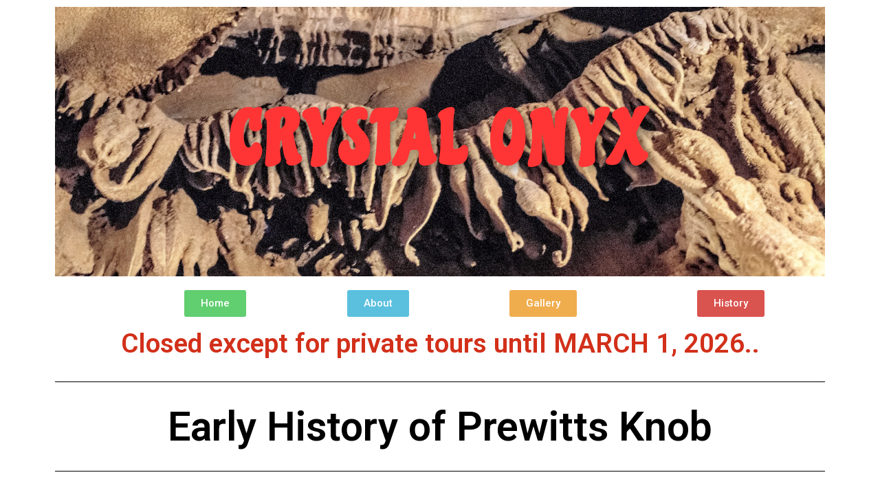

--- FILE ---
content_type: text/html; charset=UTF-8
request_url: https://crystalonyxcaveky.com/earlyhistory/
body_size: 13927
content:
<!DOCTYPE html>
<html class="html" lang="en-US">
<head>
	<meta charset="UTF-8">
	<link rel="profile" href="https://gmpg.org/xfn/11">

	<title>EarlyHistory &#8211; Crystal Onyx Cave</title>
<meta name='robots' content='max-image-preview:large'/>
	<style>img:is([sizes="auto" i], [sizes^="auto," i]) {contain-intrinsic-size:3000px 1500px}</style>
	<meta name="viewport" content="width=device-width, initial-scale=1"><link rel="alternate" type="application/rss+xml" title="Crystal Onyx Cave &raquo; Feed" href="https://crystalonyxcaveky.com/feed/"/>
<link rel="alternate" type="application/rss+xml" title="Crystal Onyx Cave &raquo; Comments Feed" href="https://crystalonyxcaveky.com/comments/feed/"/>
<script>window._wpemojiSettings={"baseUrl":"https:\/\/s.w.org\/images\/core\/emoji\/16.0.1\/72x72\/","ext":".png","svgUrl":"https:\/\/s.w.org\/images\/core\/emoji\/16.0.1\/svg\/","svgExt":".svg","source":{"concatemoji":"https:\/\/crystalonyxcaveky.com\/wp-includes\/js\/wp-emoji-release.min.js?ver=6.8.3"}};!function(s,n){var o,i,e;function c(e){try{var t={supportTests:e,timestamp:(new Date).valueOf()};sessionStorage.setItem(o,JSON.stringify(t))}catch(e){}}function p(e,t,n){e.clearRect(0,0,e.canvas.width,e.canvas.height),e.fillText(t,0,0);var t=new Uint32Array(e.getImageData(0,0,e.canvas.width,e.canvas.height).data),a=(e.clearRect(0,0,e.canvas.width,e.canvas.height),e.fillText(n,0,0),new Uint32Array(e.getImageData(0,0,e.canvas.width,e.canvas.height).data));return t.every(function(e,t){return e===a[t]})}function u(e,t){e.clearRect(0,0,e.canvas.width,e.canvas.height),e.fillText(t,0,0);for(var n=e.getImageData(16,16,1,1),a=0;a<n.data.length;a++)if(0!==n.data[a])return!1;return!0}function f(e,t,n,a){switch(t){case"flag":return n(e,"\ud83c\udff3\ufe0f\u200d\u26a7\ufe0f","\ud83c\udff3\ufe0f\u200b\u26a7\ufe0f")?!1:!n(e,"\ud83c\udde8\ud83c\uddf6","\ud83c\udde8\u200b\ud83c\uddf6")&&!n(e,"\ud83c\udff4\udb40\udc67\udb40\udc62\udb40\udc65\udb40\udc6e\udb40\udc67\udb40\udc7f","\ud83c\udff4\u200b\udb40\udc67\u200b\udb40\udc62\u200b\udb40\udc65\u200b\udb40\udc6e\u200b\udb40\udc67\u200b\udb40\udc7f");case"emoji":return!a(e,"\ud83e\udedf")}return!1}function g(e,t,n,a){var r="undefined"!=typeof WorkerGlobalScope&&self instanceof WorkerGlobalScope?new OffscreenCanvas(300,150):s.createElement("canvas"),o=r.getContext("2d",{willReadFrequently:!0}),i=(o.textBaseline="top",o.font="600 32px Arial",{});return e.forEach(function(e){i[e]=t(o,e,n,a)}),i}function t(e){var t=s.createElement("script");t.src=e,t.defer=!0,s.head.appendChild(t)}"undefined"!=typeof Promise&&(o="wpEmojiSettingsSupports",i=["flag","emoji"],n.supports={everything:!0,everythingExceptFlag:!0},e=new Promise(function(e){s.addEventListener("DOMContentLoaded",e,{once:!0})}),new Promise(function(t){var n=function(){try{var e=JSON.parse(sessionStorage.getItem(o));if("object"==typeof e&&"number"==typeof e.timestamp&&(new Date).valueOf()<e.timestamp+604800&&"object"==typeof e.supportTests)return e.supportTests}catch(e){}return null}();if(!n){if("undefined"!=typeof Worker&&"undefined"!=typeof OffscreenCanvas&&"undefined"!=typeof URL&&URL.createObjectURL&&"undefined"!=typeof Blob)try{var e="postMessage("+g.toString()+"("+[JSON.stringify(i),f.toString(),p.toString(),u.toString()].join(",")+"));",a=new Blob([e],{type:"text/javascript"}),r=new Worker(URL.createObjectURL(a),{name:"wpTestEmojiSupports"});return void(r.onmessage=function(e){c(n=e.data),r.terminate(),t(n)})}catch(e){}c(n=g(i,f,p,u))}t(n)}).then(function(e){for(var t in e)n.supports[t]=e[t],n.supports.everything=n.supports.everything&&n.supports[t],"flag"!==t&&(n.supports.everythingExceptFlag=n.supports.everythingExceptFlag&&n.supports[t]);n.supports.everythingExceptFlag=n.supports.everythingExceptFlag&&!n.supports.flag,n.DOMReady=!1,n.readyCallback=function(){n.DOMReady=!0}}).then(function(){return e}).then(function(){var e;n.supports.everything||(n.readyCallback(),(e=n.source||{}).concatemoji?t(e.concatemoji):e.wpemoji&&e.twemoji&&(t(e.twemoji),t(e.wpemoji)))}))}((window,document),window._wpemojiSettings);</script>
<link rel='stylesheet' id='hfe-widgets-style-css' href='https://crystalonyxcaveky.com/wp-content/plugins/header-footer-elementor/inc/widgets-css/frontend.css?ver=2.6.1' media='all'/>
<style id='wp-emoji-styles-inline-css'>img.wp-smiley,img.emoji{display:inline!important;border:none!important;box-shadow:none!important;height:1em!important;width:1em!important;margin:0 .07em!important;vertical-align:-.1em!important;background:none!important;padding:0!important}</style>
<style id='classic-theme-styles-inline-css'>.wp-block-button__link{color:#fff;background-color:#32373c;border-radius:9999px;box-shadow:none;text-decoration:none;padding:calc(.667em + 2px) calc(1.333em + 2px);font-size:1.125em}.wp-block-file__button{background:#32373c;color:#fff;text-decoration:none}</style>
<style id='global-styles-inline-css'>:root{--wp--preset--aspect-ratio--square:1;--wp--preset--aspect-ratio--4-3: 4/3;--wp--preset--aspect-ratio--3-4: 3/4;--wp--preset--aspect-ratio--3-2: 3/2;--wp--preset--aspect-ratio--2-3: 2/3;--wp--preset--aspect-ratio--16-9: 16/9;--wp--preset--aspect-ratio--9-16: 9/16;--wp--preset--color--black:#000;--wp--preset--color--cyan-bluish-gray:#abb8c3;--wp--preset--color--white:#fff;--wp--preset--color--pale-pink:#f78da7;--wp--preset--color--vivid-red:#cf2e2e;--wp--preset--color--luminous-vivid-orange:#ff6900;--wp--preset--color--luminous-vivid-amber:#fcb900;--wp--preset--color--light-green-cyan:#7bdcb5;--wp--preset--color--vivid-green-cyan:#00d084;--wp--preset--color--pale-cyan-blue:#8ed1fc;--wp--preset--color--vivid-cyan-blue:#0693e3;--wp--preset--color--vivid-purple:#9b51e0;--wp--preset--gradient--vivid-cyan-blue-to-vivid-purple:linear-gradient(135deg,rgba(6,147,227,1) 0%,#9b51e0 100%);--wp--preset--gradient--light-green-cyan-to-vivid-green-cyan:linear-gradient(135deg,#7adcb4 0%,#00d082 100%);--wp--preset--gradient--luminous-vivid-amber-to-luminous-vivid-orange:linear-gradient(135deg,rgba(252,185,0,1) 0%,rgba(255,105,0,1) 100%);--wp--preset--gradient--luminous-vivid-orange-to-vivid-red:linear-gradient(135deg,rgba(255,105,0,1) 0%,#cf2e2e 100%);--wp--preset--gradient--very-light-gray-to-cyan-bluish-gray:linear-gradient(135deg,#eee 0%,#a9b8c3 100%);--wp--preset--gradient--cool-to-warm-spectrum:linear-gradient(135deg,#4aeadc 0%,#9778d1 20%,#cf2aba 40%,#ee2c82 60%,#fb6962 80%,#fef84c 100%);--wp--preset--gradient--blush-light-purple:linear-gradient(135deg,#ffceec 0%,#9896f0 100%);--wp--preset--gradient--blush-bordeaux:linear-gradient(135deg,#fecda5 0%,#fe2d2d 50%,#6b003e 100%);--wp--preset--gradient--luminous-dusk:linear-gradient(135deg,#ffcb70 0%,#c751c0 50%,#4158d0 100%);--wp--preset--gradient--pale-ocean:linear-gradient(135deg,#fff5cb 0%,#b6e3d4 50%,#33a7b5 100%);--wp--preset--gradient--electric-grass:linear-gradient(135deg,#caf880 0%,#71ce7e 100%);--wp--preset--gradient--midnight:linear-gradient(135deg,#020381 0%,#2874fc 100%);--wp--preset--font-size--small:13px;--wp--preset--font-size--medium:20px;--wp--preset--font-size--large:36px;--wp--preset--font-size--x-large:42px;--wp--preset--spacing--20:.44rem;--wp--preset--spacing--30:.67rem;--wp--preset--spacing--40:1rem;--wp--preset--spacing--50:1.5rem;--wp--preset--spacing--60:2.25rem;--wp--preset--spacing--70:3.38rem;--wp--preset--spacing--80:5.06rem;--wp--preset--shadow--natural:6px 6px 9px rgba(0,0,0,.2);--wp--preset--shadow--deep:12px 12px 50px rgba(0,0,0,.4);--wp--preset--shadow--sharp:6px 6px 0 rgba(0,0,0,.2);--wp--preset--shadow--outlined:6px 6px 0 -3px rgba(255,255,255,1) , 6px 6px rgba(0,0,0,1);--wp--preset--shadow--crisp:6px 6px 0 rgba(0,0,0,1)}:where(.is-layout-flex){gap:.5em}:where(.is-layout-grid){gap:.5em}body .is-layout-flex{display:flex}.is-layout-flex{flex-wrap:wrap;align-items:center}.is-layout-flex > :is(*, div){margin:0}body .is-layout-grid{display:grid}.is-layout-grid > :is(*, div){margin:0}:where(.wp-block-columns.is-layout-flex){gap:2em}:where(.wp-block-columns.is-layout-grid){gap:2em}:where(.wp-block-post-template.is-layout-flex){gap:1.25em}:where(.wp-block-post-template.is-layout-grid){gap:1.25em}.has-black-color{color:var(--wp--preset--color--black)!important}.has-cyan-bluish-gray-color{color:var(--wp--preset--color--cyan-bluish-gray)!important}.has-white-color{color:var(--wp--preset--color--white)!important}.has-pale-pink-color{color:var(--wp--preset--color--pale-pink)!important}.has-vivid-red-color{color:var(--wp--preset--color--vivid-red)!important}.has-luminous-vivid-orange-color{color:var(--wp--preset--color--luminous-vivid-orange)!important}.has-luminous-vivid-amber-color{color:var(--wp--preset--color--luminous-vivid-amber)!important}.has-light-green-cyan-color{color:var(--wp--preset--color--light-green-cyan)!important}.has-vivid-green-cyan-color{color:var(--wp--preset--color--vivid-green-cyan)!important}.has-pale-cyan-blue-color{color:var(--wp--preset--color--pale-cyan-blue)!important}.has-vivid-cyan-blue-color{color:var(--wp--preset--color--vivid-cyan-blue)!important}.has-vivid-purple-color{color:var(--wp--preset--color--vivid-purple)!important}.has-black-background-color{background-color:var(--wp--preset--color--black)!important}.has-cyan-bluish-gray-background-color{background-color:var(--wp--preset--color--cyan-bluish-gray)!important}.has-white-background-color{background-color:var(--wp--preset--color--white)!important}.has-pale-pink-background-color{background-color:var(--wp--preset--color--pale-pink)!important}.has-vivid-red-background-color{background-color:var(--wp--preset--color--vivid-red)!important}.has-luminous-vivid-orange-background-color{background-color:var(--wp--preset--color--luminous-vivid-orange)!important}.has-luminous-vivid-amber-background-color{background-color:var(--wp--preset--color--luminous-vivid-amber)!important}.has-light-green-cyan-background-color{background-color:var(--wp--preset--color--light-green-cyan)!important}.has-vivid-green-cyan-background-color{background-color:var(--wp--preset--color--vivid-green-cyan)!important}.has-pale-cyan-blue-background-color{background-color:var(--wp--preset--color--pale-cyan-blue)!important}.has-vivid-cyan-blue-background-color{background-color:var(--wp--preset--color--vivid-cyan-blue)!important}.has-vivid-purple-background-color{background-color:var(--wp--preset--color--vivid-purple)!important}.has-black-border-color{border-color:var(--wp--preset--color--black)!important}.has-cyan-bluish-gray-border-color{border-color:var(--wp--preset--color--cyan-bluish-gray)!important}.has-white-border-color{border-color:var(--wp--preset--color--white)!important}.has-pale-pink-border-color{border-color:var(--wp--preset--color--pale-pink)!important}.has-vivid-red-border-color{border-color:var(--wp--preset--color--vivid-red)!important}.has-luminous-vivid-orange-border-color{border-color:var(--wp--preset--color--luminous-vivid-orange)!important}.has-luminous-vivid-amber-border-color{border-color:var(--wp--preset--color--luminous-vivid-amber)!important}.has-light-green-cyan-border-color{border-color:var(--wp--preset--color--light-green-cyan)!important}.has-vivid-green-cyan-border-color{border-color:var(--wp--preset--color--vivid-green-cyan)!important}.has-pale-cyan-blue-border-color{border-color:var(--wp--preset--color--pale-cyan-blue)!important}.has-vivid-cyan-blue-border-color{border-color:var(--wp--preset--color--vivid-cyan-blue)!important}.has-vivid-purple-border-color{border-color:var(--wp--preset--color--vivid-purple)!important}.has-vivid-cyan-blue-to-vivid-purple-gradient-background{background:var(--wp--preset--gradient--vivid-cyan-blue-to-vivid-purple)!important}.has-light-green-cyan-to-vivid-green-cyan-gradient-background{background:var(--wp--preset--gradient--light-green-cyan-to-vivid-green-cyan)!important}.has-luminous-vivid-amber-to-luminous-vivid-orange-gradient-background{background:var(--wp--preset--gradient--luminous-vivid-amber-to-luminous-vivid-orange)!important}.has-luminous-vivid-orange-to-vivid-red-gradient-background{background:var(--wp--preset--gradient--luminous-vivid-orange-to-vivid-red)!important}.has-very-light-gray-to-cyan-bluish-gray-gradient-background{background:var(--wp--preset--gradient--very-light-gray-to-cyan-bluish-gray)!important}.has-cool-to-warm-spectrum-gradient-background{background:var(--wp--preset--gradient--cool-to-warm-spectrum)!important}.has-blush-light-purple-gradient-background{background:var(--wp--preset--gradient--blush-light-purple)!important}.has-blush-bordeaux-gradient-background{background:var(--wp--preset--gradient--blush-bordeaux)!important}.has-luminous-dusk-gradient-background{background:var(--wp--preset--gradient--luminous-dusk)!important}.has-pale-ocean-gradient-background{background:var(--wp--preset--gradient--pale-ocean)!important}.has-electric-grass-gradient-background{background:var(--wp--preset--gradient--electric-grass)!important}.has-midnight-gradient-background{background:var(--wp--preset--gradient--midnight)!important}.has-small-font-size{font-size:var(--wp--preset--font-size--small)!important}.has-medium-font-size{font-size:var(--wp--preset--font-size--medium)!important}.has-large-font-size{font-size:var(--wp--preset--font-size--large)!important}.has-x-large-font-size{font-size:var(--wp--preset--font-size--x-large)!important}:where(.wp-block-post-template.is-layout-flex){gap:1.25em}:where(.wp-block-post-template.is-layout-grid){gap:1.25em}:where(.wp-block-columns.is-layout-flex){gap:2em}:where(.wp-block-columns.is-layout-grid){gap:2em}:root :where(.wp-block-pullquote){font-size:1.5em;line-height:1.6}</style>
<link rel='stylesheet' id='dimage-style-css' href='https://crystalonyxcaveky.com/wp-content/plugins/dimage-360/css/dimage-style.css?ver=6.8.3' media='all'/>
<link rel='stylesheet' id='hfe-style-css' href='https://crystalonyxcaveky.com/wp-content/plugins/header-footer-elementor/assets/css/header-footer-elementor.css?ver=2.6.1' media='all'/>
<link rel='stylesheet' id='elementor-icons-css' href='https://crystalonyxcaveky.com/wp-content/plugins/elementor/assets/lib/eicons/css/elementor-icons.min.css?ver=5.44.0' media='all'/>
<link rel='stylesheet' id='elementor-frontend-css' href='https://crystalonyxcaveky.com/wp-content/plugins/elementor/assets/css/frontend.min.css?ver=3.32.5' media='all'/>
<link rel='stylesheet' id='elementor-post-710-css' href='https://crystalonyxcaveky.com/wp-content/uploads/elementor/css/post-710.css?ver=1762634434' media='all'/>
<link rel='stylesheet' id='font-awesome-5-all-css' href='https://crystalonyxcaveky.com/wp-content/plugins/elementor/assets/lib/font-awesome/css/all.min.css?ver=3.32.5' media='all'/>
<link rel='stylesheet' id='font-awesome-4-shim-css' href='https://crystalonyxcaveky.com/wp-content/plugins/elementor/assets/lib/font-awesome/css/v4-shims.min.css?ver=3.32.5' media='all'/>
<link rel='stylesheet' id='widget-heading-css' href='https://crystalonyxcaveky.com/wp-content/plugins/elementor/assets/css/widget-heading.min.css?ver=3.32.5' media='all'/>
<link rel='stylesheet' id='widget-divider-css' href='https://crystalonyxcaveky.com/wp-content/plugins/elementor/assets/css/widget-divider.min.css?ver=3.32.5' media='all'/>
<link rel='stylesheet' id='widget-image-css' href='https://crystalonyxcaveky.com/wp-content/plugins/elementor/assets/css/widget-image.min.css?ver=3.32.5' media='all'/>
<link rel='stylesheet' id='elementor-post-546-css' href='https://crystalonyxcaveky.com/wp-content/uploads/elementor/css/post-546.css?ver=1762647238' media='all'/>
<link rel='stylesheet' id='elementor-post-24-css' href='https://crystalonyxcaveky.com/wp-content/uploads/elementor/css/post-24.css?ver=1768160518' media='all'/>
<link rel='stylesheet' id='elementor-post-293-css' href='https://crystalonyxcaveky.com/wp-content/uploads/elementor/css/post-293.css?ver=1762634435' media='all'/>
<link rel='stylesheet' id='font-awesome-css' href='https://crystalonyxcaveky.com/wp-content/themes/oceanwp/assets/fonts/fontawesome/css/all.min.css?ver=5.15.1' media='all'/>
<link rel='stylesheet' id='simple-line-icons-css' href='https://crystalonyxcaveky.com/wp-content/themes/oceanwp/assets/css/third/simple-line-icons.min.css?ver=2.4.0' media='all'/>
<link rel='stylesheet' id='oceanwp-style-css' href='https://crystalonyxcaveky.com/wp-content/themes/oceanwp/assets/css/style.min.css?ver=3.0.7' media='all'/>
<link rel='stylesheet' id='hfe-elementor-icons-css' href='https://crystalonyxcaveky.com/wp-content/plugins/elementor/assets/lib/eicons/css/elementor-icons.min.css?ver=5.34.0' media='all'/>
<link rel='stylesheet' id='hfe-icons-list-css' href='https://crystalonyxcaveky.com/wp-content/plugins/elementor/assets/css/widget-icon-list.min.css?ver=3.24.3' media='all'/>
<link rel='stylesheet' id='hfe-social-icons-css' href='https://crystalonyxcaveky.com/wp-content/plugins/elementor/assets/css/widget-social-icons.min.css?ver=3.24.0' media='all'/>
<link rel='stylesheet' id='hfe-social-share-icons-brands-css' href='https://crystalonyxcaveky.com/wp-content/plugins/elementor/assets/lib/font-awesome/css/brands.css?ver=5.15.3' media='all'/>
<link rel='stylesheet' id='hfe-social-share-icons-fontawesome-css' href='https://crystalonyxcaveky.com/wp-content/plugins/elementor/assets/lib/font-awesome/css/fontawesome.css?ver=5.15.3' media='all'/>
<link rel='stylesheet' id='hfe-nav-menu-icons-css' href='https://crystalonyxcaveky.com/wp-content/plugins/elementor/assets/lib/font-awesome/css/solid.css?ver=5.15.3' media='all'/>
<link rel='stylesheet' id='eael-general-css' href='https://crystalonyxcaveky.com/wp-content/plugins/essential-addons-for-elementor-lite/assets/front-end/css/view/general.min.css?ver=6.4.0' media='all'/>
<link rel='stylesheet' id='elementor-gf-roboto-css' href='https://fonts.googleapis.com/css?family=Roboto:100,100italic,200,200italic,300,300italic,400,400italic,500,500italic,600,600italic,700,700italic,800,800italic,900,900italic&#038;display=auto' media='all'/>
<link rel='stylesheet' id='elementor-gf-robotoslab-css' href='https://fonts.googleapis.com/css?family=Roboto+Slab:100,100italic,200,200italic,300,300italic,400,400italic,500,500italic,600,600italic,700,700italic,800,800italic,900,900italic&#038;display=auto' media='all'/>
<link rel='stylesheet' id='elementor-gf-chicle-css' href='https://fonts.googleapis.com/css?family=Chicle:100,100italic,200,200italic,300,300italic,400,400italic,500,500italic,600,600italic,700,700italic,800,800italic,900,900italic&#038;display=auto' media='all'/>
<script src="https://crystalonyxcaveky.com/wp-includes/js/jquery/jquery.min.js?ver=3.7.1" id="jquery-core-js"></script>
<script src="https://crystalonyxcaveky.com/wp-includes/js/jquery/jquery-migrate.min.js?ver=3.4.1" id="jquery-migrate-js"></script>
<script id="jquery-js-after">!function($){"use strict";$(document).ready(function(){$(this).scrollTop()>100&&$(".hfe-scroll-to-top-wrap").removeClass("hfe-scroll-to-top-hide"),$(window).scroll(function(){$(this).scrollTop()<100?$(".hfe-scroll-to-top-wrap").fadeOut(300):$(".hfe-scroll-to-top-wrap").fadeIn(300)}),$(".hfe-scroll-to-top-wrap").on("click",function(){$("html, body").animate({scrollTop:0},300);return!1})})}(jQuery);!function($){'use strict';$(document).ready(function(){var bar=$('.hfe-reading-progress-bar');if(!bar.length)return;$(window).on('scroll',function(){var s=$(window).scrollTop(),d=$(document).height()-$(window).height(),p=d?s/d*100:0;bar.css('width',p+'%')});});}(jQuery);</script>
<script src="https://crystalonyxcaveky.com/wp-content/plugins/dimage-360/js/photo-sphere-viewer.min.js?ver=1" id="photo-sphere-js1-js"></script>
<script src="https://crystalonyxcaveky.com/wp-content/plugins/dimage-360/js/three.min.js?ver=1" id="three-min-js"></script>
<script src="https://crystalonyxcaveky.com/wp-content/plugins/elementor/assets/lib/font-awesome/js/v4-shims.min.js?ver=3.32.5" id="font-awesome-4-shim-js"></script>
<script src="https://crystalonyxcaveky.com/wp-content/themes/oceanwp/assets/js/vendors/smoothscroll.min.js?ver=3.0.7" id="ow-smoothscroll-js"></script>
<link rel="https://api.w.org/" href="https://crystalonyxcaveky.com/wp-json/"/><link rel="alternate" title="JSON" type="application/json" href="https://crystalonyxcaveky.com/wp-json/wp/v2/pages/546"/><link rel="EditURI" type="application/rsd+xml" title="RSD" href="https://crystalonyxcaveky.com/xmlrpc.php?rsd"/>
<meta name="generator" content="WordPress 6.8.3"/>
<link rel="canonical" href="https://crystalonyxcaveky.com/earlyhistory/"/>
<link rel='shortlink' href='https://crystalonyxcaveky.com/?p=546'/>
<link rel="alternate" title="oEmbed (JSON)" type="application/json+oembed" href="https://crystalonyxcaveky.com/wp-json/oembed/1.0/embed?url=https%3A%2F%2Fcrystalonyxcaveky.com%2Fearlyhistory%2F"/>
<link rel="alternate" title="oEmbed (XML)" type="text/xml+oembed" href="https://crystalonyxcaveky.com/wp-json/oembed/1.0/embed?url=https%3A%2F%2Fcrystalonyxcaveky.com%2Fearlyhistory%2F&#038;format=xml"/>
<meta name="generator" content="Elementor 3.32.5; features: additional_custom_breakpoints; settings: css_print_method-external, google_font-enabled, font_display-auto">
<style>.recentcomments a{display:inline!important;padding:0!important;margin:0!important}</style>			<style>.e-con.e-parent:nth-of-type(n+4):not(.e-lazyloaded):not(.e-no-lazyload),
				.e-con.e-parent:nth-of-type(n+4):not(.e-lazyloaded):not(.e-no-lazyload) * {background-image:none!important}@media screen and (max-height:1024px){.e-con.e-parent:nth-of-type(n+3):not(.e-lazyloaded):not(.e-no-lazyload),
					.e-con.e-parent:nth-of-type(n+3):not(.e-lazyloaded):not(.e-no-lazyload) * {background-image:none!important}}@media screen and (max-height:640px){.e-con.e-parent:nth-of-type(n+2):not(.e-lazyloaded):not(.e-no-lazyload),
					.e-con.e-parent:nth-of-type(n+2):not(.e-lazyloaded):not(.e-no-lazyload) * {background-image:none!important}}</style>
			<!-- OceanWP CSS -->
<style type="text/css">.page-header .page-header-title,.page-header.background-image-page-header .page-header-title{color:#75451a}body{color:#000}h1,h2,h3,h4,h5,h6,.theme-heading,.widget-title,.oceanwp-widget-recent-posts-title,.comment-reply-title,.entry-title,.sidebar-box .widget-title{color:#7a2c0b}</style></head>

<body class="wp-singular page-template page-template-elementor_header_footer page page-id-546 wp-embed-responsive wp-theme-oceanwp ehf-header ehf-footer ehf-template-oceanwp ehf-stylesheet-oceanwp oceanwp-theme dropdown-mobile default-breakpoint has-sidebar content-right-sidebar has-topbar has-breadcrumbs elementor-default elementor-template-full-width elementor-kit-710 elementor-page elementor-page-546" itemscope="itemscope" itemtype="https://schema.org/WebPage">

	
	
	<div id="outer-wrap" class="site clr">

		<a class="skip-link screen-reader-text" href="#main">Skip to content</a>

		
		<div id="wrap" class="clr">

			
					<header id="masthead" itemscope="itemscope" itemtype="https://schema.org/WPHeader">
			<p class="main-title bhf-hidden" itemprop="headline"><a href="https://crystalonyxcaveky.com" title="Crystal Onyx Cave" rel="home">Crystal Onyx Cave</a></p>
					<div data-elementor-type="wp-post" data-elementor-id="24" class="elementor elementor-24">
						<section class="elementor-section elementor-top-section elementor-element elementor-element-cab1b0b elementor-section-boxed elementor-section-height-default elementor-section-height-default" data-id="cab1b0b" data-element_type="section">
						<div class="elementor-container elementor-column-gap-default">
					<div class="elementor-column elementor-col-100 elementor-top-column elementor-element elementor-element-d1df025" data-id="d1df025" data-element_type="column">
			<div class="elementor-widget-wrap elementor-element-populated">
						<div class="elementor-element elementor-element-2fe8212 elementor-hidden-phone elementor-widget elementor-widget-heading" data-id="2fe8212" data-element_type="widget" data-widget_type="heading.default">
				<div class="elementor-widget-container">
					<h2 class="elementor-heading-title elementor-size-xl">CRYSTAL ONYX </h2>				</div>
				</div>
					</div>
		</div>
					</div>
		</section>
				<section class="elementor-section elementor-top-section elementor-element elementor-element-2bb6b76 elementor-section-boxed elementor-section-height-default elementor-section-height-default" data-id="2bb6b76" data-element_type="section">
						<div class="elementor-container elementor-column-gap-default">
					<div class="elementor-column elementor-col-20 elementor-top-column elementor-element elementor-element-cfc8e0f" data-id="cfc8e0f" data-element_type="column">
			<div class="elementor-widget-wrap">
							</div>
		</div>
				<div class="elementor-column elementor-col-20 elementor-top-column elementor-element elementor-element-ddf08cd" data-id="ddf08cd" data-element_type="column">
			<div class="elementor-widget-wrap elementor-element-populated">
						<div class="elementor-element elementor-element-bc9cb70 elementor-align-center elementor-widget elementor-widget-button" data-id="bc9cb70" data-element_type="widget" data-widget_type="button.default">
				<div class="elementor-widget-container">
									<div class="elementor-button-wrapper">
					<a class="elementor-button elementor-button-link elementor-size-sm" href="https://crystalonyxcaveky.com/">
						<span class="elementor-button-content-wrapper">
									<span class="elementor-button-text">Home</span>
					</span>
					</a>
				</div>
								</div>
				</div>
					</div>
		</div>
				<div class="elementor-column elementor-col-20 elementor-top-column elementor-element elementor-element-34d1589" data-id="34d1589" data-element_type="column">
			<div class="elementor-widget-wrap elementor-element-populated">
						<div class="elementor-element elementor-element-3cc765f elementor-button-info elementor-align-center elementor-widget elementor-widget-button" data-id="3cc765f" data-element_type="widget" data-widget_type="button.default">
				<div class="elementor-widget-container">
									<div class="elementor-button-wrapper">
					<a class="elementor-button elementor-button-link elementor-size-sm" href="https://crystalonyxcaveky.com/about/">
						<span class="elementor-button-content-wrapper">
									<span class="elementor-button-text">About</span>
					</span>
					</a>
				</div>
								</div>
				</div>
					</div>
		</div>
				<div class="elementor-column elementor-col-20 elementor-top-column elementor-element elementor-element-775169b" data-id="775169b" data-element_type="column">
			<div class="elementor-widget-wrap elementor-element-populated">
						<div class="elementor-element elementor-element-9722f51 elementor-button-warning elementor-align-center elementor-widget elementor-widget-button" data-id="9722f51" data-element_type="widget" data-widget_type="button.default">
				<div class="elementor-widget-container">
									<div class="elementor-button-wrapper">
					<a class="elementor-button elementor-button-link elementor-size-sm" href="https://crystalonyxcaveky.com/cave/">
						<span class="elementor-button-content-wrapper">
									<span class="elementor-button-text">Gallery</span>
					</span>
					</a>
				</div>
								</div>
				</div>
					</div>
		</div>
				<div class="elementor-column elementor-col-20 elementor-top-column elementor-element elementor-element-bd58fe9" data-id="bd58fe9" data-element_type="column">
			<div class="elementor-widget-wrap elementor-element-populated">
						<div class="elementor-element elementor-element-b6dd0f2 elementor-button-danger elementor-align-center elementor-widget elementor-widget-button" data-id="b6dd0f2" data-element_type="widget" data-widget_type="button.default">
				<div class="elementor-widget-container">
									<div class="elementor-button-wrapper">
					<a class="elementor-button elementor-button-link elementor-size-sm" href="https://crystalonyxcaveky.com/history/">
						<span class="elementor-button-content-wrapper">
									<span class="elementor-button-text">History</span>
					</span>
					</a>
				</div>
								</div>
				</div>
					</div>
		</div>
					</div>
		</section>
				<section class="elementor-section elementor-top-section elementor-element elementor-element-9dba8d0 elementor-section-boxed elementor-section-height-default elementor-section-height-default" data-id="9dba8d0" data-element_type="section">
						<div class="elementor-container elementor-column-gap-default">
					<div class="elementor-column elementor-col-100 elementor-top-column elementor-element elementor-element-dd3aa94" data-id="dd3aa94" data-element_type="column">
			<div class="elementor-widget-wrap elementor-element-populated">
						<div class="elementor-element elementor-element-b896942 elementor-widget elementor-widget-heading" data-id="b896942" data-element_type="widget" data-widget_type="heading.default">
				<div class="elementor-widget-container">
					<h2 class="elementor-heading-title elementor-size-xl">Closed except for private tours until MARCH 1, 2026..</h2>				</div>
				</div>
					</div>
		</div>
					</div>
		</section>
				<section class="elementor-section elementor-top-section elementor-element elementor-element-64de298 elementor-section-boxed elementor-section-height-default elementor-section-height-default" data-id="64de298" data-element_type="section">
						<div class="elementor-container elementor-column-gap-default">
					<div class="elementor-column elementor-col-100 elementor-top-column elementor-element elementor-element-c1ce5c9" data-id="c1ce5c9" data-element_type="column">
			<div class="elementor-widget-wrap elementor-element-populated">
						<div class="elementor-element elementor-element-91eb74d elementor-widget-divider--view-line elementor-widget elementor-widget-divider" data-id="91eb74d" data-element_type="widget" data-widget_type="divider.default">
				<div class="elementor-widget-container">
							<div class="elementor-divider">
			<span class="elementor-divider-separator">
						</span>
		</div>
						</div>
				</div>
					</div>
		</div>
					</div>
		</section>
				</div>
				</header>

	
			
			<main id="main" class="site-main clr" role="main">

						<div data-elementor-type="wp-post" data-elementor-id="546" class="elementor elementor-546">
						<section class="elementor-section elementor-top-section elementor-element elementor-element-811007d elementor-section-boxed elementor-section-height-default elementor-section-height-default" data-id="811007d" data-element_type="section">
						<div class="elementor-container elementor-column-gap-default">
					<div class="elementor-column elementor-col-100 elementor-top-column elementor-element elementor-element-5c3e511" data-id="5c3e511" data-element_type="column">
			<div class="elementor-widget-wrap elementor-element-populated">
						<div class="elementor-element elementor-element-cec35a3 elementor-widget elementor-widget-heading" data-id="cec35a3" data-element_type="widget" data-widget_type="heading.default">
				<div class="elementor-widget-container">
					<h2 class="elementor-heading-title elementor-size-xxl">Early History of Prewitts Knob</h2>				</div>
				</div>
					</div>
		</div>
					</div>
		</section>
				<section class="elementor-section elementor-top-section elementor-element elementor-element-752adf1 elementor-section-boxed elementor-section-height-default elementor-section-height-default" data-id="752adf1" data-element_type="section">
						<div class="elementor-container elementor-column-gap-default">
					<div class="elementor-column elementor-col-100 elementor-top-column elementor-element elementor-element-71f505a" data-id="71f505a" data-element_type="column">
			<div class="elementor-widget-wrap elementor-element-populated">
						<div class="elementor-element elementor-element-5da2f4f elementor-widget-divider--view-line elementor-widget elementor-widget-divider" data-id="5da2f4f" data-element_type="widget" data-widget_type="divider.default">
				<div class="elementor-widget-container">
							<div class="elementor-divider">
			<span class="elementor-divider-separator">
						</span>
		</div>
						</div>
				</div>
					</div>
		</div>
					</div>
		</section>
				<section class="elementor-section elementor-top-section elementor-element elementor-element-2277978 elementor-section-boxed elementor-section-height-default elementor-section-height-default" data-id="2277978" data-element_type="section">
						<div class="elementor-container elementor-column-gap-default">
					<div class="elementor-column elementor-col-50 elementor-top-column elementor-element elementor-element-aaf120e" data-id="aaf120e" data-element_type="column">
			<div class="elementor-widget-wrap elementor-element-populated">
						<div class="elementor-element elementor-element-488db82 elementor-widget elementor-widget-image" data-id="488db82" data-element_type="widget" data-widget_type="image.default">
				<div class="elementor-widget-container">
												<figure class="wp-caption">
										<img fetchpriority="high" decoding="async" width="896" height="696" src="https://crystalonyxcaveky.com/wp-content/uploads/2018/07/OldMap.jpeg" class="attachment-large size-large wp-image-138" alt=""/>											<figcaption class="widget-image-caption wp-caption-text">The Cumberland Trace was followed by the Nashville Rail Road.</figcaption>
										</figure>
									</div>
				</div>
					</div>
		</div>
				<div class="elementor-column elementor-col-50 elementor-top-column elementor-element elementor-element-400ef4d" data-id="400ef4d" data-element_type="column">
			<div class="elementor-widget-wrap elementor-element-populated">
						<div class="elementor-element elementor-element-882f6a0 elementor-widget elementor-widget-text-editor" data-id="882f6a0" data-element_type="widget" data-widget_type="text-editor.default">
				<div class="elementor-widget-container">
									<p><span style="color: #333333;">This area was occupied by native Americans for millennia. It was explored by Daniel Boone and others after the Revolutionary War, and land was granted to Revolutioary War pensioners. The Nashville Trace ran on the north side of the Knob.</span></p><p><span style="color: #000000; font-size: 14px;">Macon TN marker:</span></p><p><span style="color: #000000;"><b>The Cumberland Trace</b></span><span style="color: #000000;">A Native American Trail</span></p><p><span style="color: #000000;">Named by early pioneers traversing through the region, this designated Indian trail led these settlers into this area during Western migration. This mainly Cherokee trail, (although used some by the Shawnee), originated at Rockwood in Roane County, Tennessee. It meandered northward into Jackson County where it forked. One prong went through Smith, Trousdale, and Sumner Counties to its&#8217; destination at Nashville. The other section continued through Jackson County and the Indian villages there to emerge at two sites in Macon County. The lower leg entered at the county&#8217;s extreme southeastern corner and the upper leg entered above Jennings Creek. The two joined south of Red Boiling Springs and thence traveled west of there to Monroe County, Kentucky where the trail crossed the Macon County line in the proximity of White Oak, Long and Salt Lick Creeks. The trace reached its&#8217; end at the Indian settlements on the Green and Barren Rivers in Southern Kentucky. Daniel Boone followed the Cumberland Trace during his explorations thru here.</span></p><p><span style="color: #000000;">Erected by Macon County Historical Society.<span class="Apple-converted-space"> </span></span></p>								</div>
				</div>
					</div>
		</div>
					</div>
		</section>
				<section class="elementor-section elementor-top-section elementor-element elementor-element-b096747 elementor-section-boxed elementor-section-height-default elementor-section-height-default" data-id="b096747" data-element_type="section">
						<div class="elementor-container elementor-column-gap-default">
					<div class="elementor-column elementor-col-100 elementor-top-column elementor-element elementor-element-29f59d6" data-id="29f59d6" data-element_type="column">
			<div class="elementor-widget-wrap elementor-element-populated">
						<div class="elementor-element elementor-element-bee9eaf elementor-widget elementor-widget-heading" data-id="bee9eaf" data-element_type="widget" data-widget_type="heading.default">
				<div class="elementor-widget-container">
					<h2 class="elementor-heading-title elementor-size-default">Munfordville Civil War Battle and Investigation</h2>				</div>
				</div>
					</div>
		</div>
					</div>
		</section>
				<section class="elementor-section elementor-top-section elementor-element elementor-element-c8365bd elementor-section-boxed elementor-section-height-default elementor-section-height-default" data-id="c8365bd" data-element_type="section">
						<div class="elementor-container elementor-column-gap-default">
					<div class="elementor-column elementor-col-33 elementor-top-column elementor-element elementor-element-be054e6" data-id="be054e6" data-element_type="column">
			<div class="elementor-widget-wrap elementor-element-populated">
						<div class="elementor-element elementor-element-f68822e elementor-widget elementor-widget-image" data-id="f68822e" data-element_type="widget" data-widget_type="image.default">
				<div class="elementor-widget-container">
															<img decoding="async" width="963" height="1024" src="https://crystalonyxcaveky.com/wp-content/uploads/2018/07/CWbattles.jpeg" class="attachment-large size-large wp-image-73" alt=""/>															</div>
				</div>
					</div>
		</div>
				<div class="elementor-column elementor-col-33 elementor-top-column elementor-element elementor-element-446e8be" data-id="446e8be" data-element_type="column">
			<div class="elementor-widget-wrap elementor-element-populated">
						<div class="elementor-element elementor-element-506af4d elementor-widget elementor-widget-text-editor" data-id="506af4d" data-element_type="widget" data-widget_type="text-editor.default">
				<div class="elementor-widget-container">
									<p><span style="color: #000000;">In 1862 the Union army under Gereral Buell encamped at Prewitts Knob before the battle of Munfordville and again after the battle.  After the Civil War, there was a Congressional investigation into the battle and the conduct of General Buell.  Here is the Wikipedia summary as of 2019:</span></p><p><span style="color: #000000;">On August 26, 1862, Confederate Gen. Braxton Bragg&#8217;s army left Chattanooga, Tennessee and marched north through Sparta, TN and then to Glasgow, KY. Pursued by Maj. Gen. Don Carlos Buell&#8217;s Union Army, Bragg approached Munfordville, a station on the Louisville &amp; Nashville Railroad and the location of an 1,800 foot long railroad bridge crossing Green River, in mid-September. Col. John T. Wilder commanded the Union garrison at Munfordville, which consisted of three regiments behind extensive fortifications.</span></p><p><span style="color: #000000;">Wilder&#8217;s force was first approached by Brig. Gen. James R. Chalmers who marched on Munfordville from Cave City, KY without orders. Chalmers had received an erroneous report from cavalry under Kirby Smith that the federal force in Munfordville had &#8220;not more than 1,800 men, entirely raw troops, and that they were fortifying their position, but that the railroad and telegraph had been destroyed in their rear, cutting them off completely from all communication and re-enforcements.&#8221; Upon arriving on September 14, Chalmers demanded a surrender, which was rejected, and then proceeded to launch frontal assaults that were repulsed by the federal defenders. Chalmers&#8217; brigade suffered 288 casualties in the attacks before retreating back to Cave City.</span></p><p><span style="color: #000000;">Braxton Bragg was angry at Chalmers for his &#8220;unauthorized and injudicious&#8221; assault, but determined to force Munfordville&#8217;s surrender nonetheless. Bragg believed that leaving Munfordville intact would &#8220;throw a gloom upon the whole army…[but forcing its surrender would] turn defeat into victory.&#8221; Thus Bragg&#8217;s army made a forced march of 25–35 miles the night of September 15–16 to Munfordville.</span></p><p><span style="color: #000000;">Late on September 16, realizing that Buell&#8217;s forces were near and not wishing to kill or injure innocent civilians, the Confederates sent another demand for surrender. Wilder entered enemy lines under a flag of truce, and Confederate Maj. Gen. Simon B. Buckner escorted him to view the Confederate strength to convince him resistance was futile. Realizing the odds he faced (45 cannon and 25,000+ infantry), Wilder agreed to surrender. The formal ceremony took place the next day as the paroled federals marched out of Munfordville with new uniforms. W.L. Trask, a Confederate soldier, said the federals &#8220;were well clothed, looked fat and sleek and clean and neat and were in strange contrast to our own hungry, ragged and dirty looking rebels.&#8221;</span></p><p><span style="color: #000000;">Despite the capture of over 4,000 federals and stores of supplies at Munfordville, the victory did little for the Confederates other than slow them down. Author Kenneth W. Noe said &#8220;Unless he [Bragg] intended to fight it out along the Green River, an idea that flickered only briefly under duress, Munfordville was a three-day distraction the Confederate cause could ill afford.&#8221; The incident is a good example of how Bragg had little overall vision for the campaign and instead simply reacted from event to event.</span></p>								</div>
				</div>
					</div>
		</div>
				<div class="elementor-column elementor-col-33 elementor-top-column elementor-element elementor-element-c124b61" data-id="c124b61" data-element_type="column">
			<div class="elementor-widget-wrap">
							</div>
		</div>
					</div>
		</section>
				<section class="elementor-section elementor-top-section elementor-element elementor-element-96b2bf5 elementor-section-boxed elementor-section-height-default elementor-section-height-default" data-id="96b2bf5" data-element_type="section">
						<div class="elementor-container elementor-column-gap-default">
					<div class="elementor-column elementor-col-100 elementor-top-column elementor-element elementor-element-313d84a" data-id="313d84a" data-element_type="column">
			<div class="elementor-widget-wrap elementor-element-populated">
						<div class="elementor-element elementor-element-b911eaa elementor-widget-divider--view-line elementor-widget elementor-widget-divider" data-id="b911eaa" data-element_type="widget" data-widget_type="divider.default">
				<div class="elementor-widget-container">
							<div class="elementor-divider">
			<span class="elementor-divider-separator">
						</span>
		</div>
						</div>
				</div>
				<div class="elementor-element elementor-element-832a632 elementor-widget elementor-widget-heading" data-id="832a632" data-element_type="widget" data-widget_type="heading.default">
				<div class="elementor-widget-container">
					<h2 class="elementor-heading-title elementor-size-default">The Great Cave City Storm – 17 January 1870
Posted on November 26, 2011 - from Urban Legends of Barren
by Gclee</h2>				</div>
				</div>
					</div>
		</div>
					</div>
		</section>
				<section class="elementor-section elementor-top-section elementor-element elementor-element-337c09b elementor-section-boxed elementor-section-height-default elementor-section-height-default" data-id="337c09b" data-element_type="section">
						<div class="elementor-container elementor-column-gap-default">
					<div class="elementor-column elementor-col-100 elementor-top-column elementor-element elementor-element-f29e892" data-id="f29e892" data-element_type="column">
			<div class="elementor-widget-wrap elementor-element-populated">
						<div class="elementor-element elementor-element-ca9c1b8 elementor-widget elementor-widget-text-editor" data-id="ca9c1b8" data-element_type="widget" data-widget_type="text-editor.default">
				<div class="elementor-widget-container">
									<p><span style="color: #000000;">On the 17th of January 1870, about 4 o’clock in the morning, the little town of Cave City, about 12 miles northwest of Glasgow, was wrecked. The great cyclone that swept the northern portion of the county was first noted at a point about 2 or 3 miles southwest of Glasgow Junction (Park City), in the neighborhood of Bird’s School House. The wind blew from the southwest, reaching the Louisville and Nashville Railroad 2 miles north of Glasgow Junction, at the old Hawkins place, and it ran a parallel course with the railroad and the road to Cave City, where it took a more eastern direction, and there were no serious casualties there. It’s path never exceeded a half mile in width, but there was destruction and wreckage of everything in that path, except an occasional object left standing in isolated loneliness.</span></p><p><span style="color: #000000;">Bird’s schoolhouse was unroofed, and many houses between there and the old Hawkins place were unroofed or blown down, a large quantity of various livestock being killed.  The old Adams place was destroyed except the house.  William Lewis Poynter’s place was a complete and total wreck.  His family escaped injury, but he lost nearly every piece of livestock on the place.  At Joel Y. Wilson’s house, both the doctor and his lady were badly hurt.  It was first thought her injuries were mortal, but later info assured her condition was more hopeful.</span></p><p><span style="color: #000000;">At this point, there seemed to have been an undulation in the in the current path, its force rising high enough to spare the dwellings in its path, for about a mile.  Then it dipped at Prewitt’s Knob, utterly and entirely destroying that little village except the old tavern house occupied by LA Downer.</span></p><p><span style="color: #000000;">At Prewitt’s Knob, John McCown and his eldest child, a little girl about 8 years old, were killed; his wife and another child were badly injured.  Miss Fite was also killed and her father severely hurt.  A large brick stable on Mr. Downer’s premises was blown down, killing several fine horses and mules, all except a fine mare which parted her halter and escaped.  The splendid orchards and nurseries of Messrs. Downer and Williams at the northern base of the Knob, upon which great care and considerable expense were bestowed, were broken and twisted to mere stumps and shreds.  From here to Cave City, a distance of 2 miles, every dwelling, barn, stable, and fence was either capsized, blown down, or blown away.</span></p><p><span style="color: #000000;">At Cave City, the entire southwest portion of town, about one-third of the whole village, and stretching off eastward for some distance presented a saddened wasteland, thickly strewn with fragments of lumber, trees, and brush from neighboring woods, with pieces of broken furniture, torn and tattered clothing, with papers, feathers, dead cattle, poultry, etc.  But the material destruction dims with thoughts of the loss of life and dreadful human suffering.  Husband and wife, parent and child, lay down with hearts full of life and affection, to awaken in another world, or on their swift journey with no time to say farewell.</span></p><p><span style="color: #000000;">At Cave City there were 5 deaths, and at the time, it was not known how many mortally injured.  The dead were George W. Poynter, his wife, and only child, about 2 or 3 years old; Andrew Davidson; and Mrs. Sterritt, wife of JW Sterritt.  These 5 added to the 3 already mentioned at Prewitt’s Knob and 2 Messrs. Vaughan near Glasgow Junction, made 10 in all.  Among the injured were Miss Mattie Drane, Miss Puss Nevill, JH Foster, JH Brown, D McKinney and his wife, and Dr. and Mrs. JY Wilson, John Edwards, WW Parrish, and James Foster, severely.  Prof. Williams, wife, and 2 children, AL Mallery and nephew Robert Jolly, wife, and child, WM Herman, wife, and 2 children, Miss Lively, 2 children of ET Ritter, Mr. Foster’s wife and 2 children, and Mrs. Peggy Rogers, slightly.</span></p><p><span style="color: #000000;">Medical assistance was promptly rendered by the excellent and efficient physicians of the town, Drs. Williams, Hatcher, and Garnett, assisted by physicians from Glasgow and Caverna, as soon as they could reach the place.  All were well and properly cared for.  The dead were interred on Tuesday.  Mrs. Sterritt was placed in the family vault of her father, Col. Robert Sterritt, near Munfordville.  Mr. Davidson was buried with becoming ceremonies by the fraternity of Odd Fellows.  Mr. Poynter and family were buried in the family cemetery in the vicinity of Cave City.  Mr. McCown and his child were placed in the family burying ground of his father-in-law, Mr. Edmond Davis in the western portion of the county.</span></p><p><span style="color: #000000;">No doubt the heaviest property losses fell on Mr. Downer, at the Knobs, and Mr. George Middleton of Cave City, the former in the destruction of his stable and horses, and orchards and nurseries; the latter in the loss of a large quantity of tobacco stored in 2 barns, and estimated by him to be worth 10,000 dollars.  Prof. Williams, Mr. Hermon, Andrew Davidson, George W. Poynter, Bud Nevil, and Mr. Foster, had their dwellings and every house on their premises, with all their furniture and apparel blown entirely away.  In some instances hardly enough left to mark the place where they stood.  The new Church, built a year before the storm, and used by all Christian denominations worshipping in the town was blown down and all that was left was a pile bearing no resemblance to a house, and little indication of ever having been one.  The fine schoolhouse and Masonic lodge which with the Church, constituted the leading objects of pride of the town’s population, was blown down and scattered for miles.</span></p><p><span style="color: #000000;">JB Grubbs of Eminence, KY, was engaged in a series of church meetings.  He was the guest of Prof. Williams at the time of the storm, and received some very severe injuries.  Besides the total destruction named, adding the part of town occupied by negroes, which was wiped entirely out, except a solitary cabin, damages and losses of less degree may be mentioned.  The dwelling of Dr. Williams stood alone and uninjured among the wreck of his outhouses.  Dr. Hatcher’s dwelling sustained partial damages, easily repaired.  That of Mr. Sam Preston was considerably strained and split.  A house belonging to Capt. Noah Smith had the ell lifted and borne around several yards of its place.  Many other houses were careened, unroofed, or lifted from their foundations.</span></p><p><span style="color: #000000;">On Tuesday following the disaster, citizens collected several hundred dollars, and placed it in one of the Glasgow banks, subject to order of Mr. Price Curd of Cave City, to be used by him and others for relief of the sufferers.</span></p>								</div>
				</div>
					</div>
		</div>
					</div>
		</section>
				</div>
		
	</main><!-- #main -->

	
	
	
				<footer itemtype="https://schema.org/WPFooter" itemscope="itemscope" id="colophon" role="contentinfo">
			<div class='footer-width-fixer'>		<div data-elementor-type="wp-post" data-elementor-id="293" class="elementor elementor-293 elementor-bc-flex-widget">
						<section class="elementor-section elementor-top-section elementor-element elementor-element-3ce4fdc elementor-section-boxed elementor-section-height-default elementor-section-height-default" data-id="3ce4fdc" data-element_type="section">
						<div class="elementor-container elementor-column-gap-default">
					<div class="elementor-column elementor-col-100 elementor-top-column elementor-element elementor-element-e72d72c" data-id="e72d72c" data-element_type="column">
			<div class="elementor-widget-wrap elementor-element-populated">
						<div class="elementor-element elementor-element-c3ecb29 elementor-widget-divider--view-line elementor-widget elementor-widget-divider" data-id="c3ecb29" data-element_type="widget" data-widget_type="divider.default">
				<div class="elementor-widget-container">
							<div class="elementor-divider">
			<span class="elementor-divider-separator">
						</span>
		</div>
						</div>
				</div>
					</div>
		</div>
					</div>
		</section>
				<section class="elementor-section elementor-top-section elementor-element elementor-element-3a89f50 elementor-section-boxed elementor-section-height-default elementor-section-height-default" data-id="3a89f50" data-element_type="section">
						<div class="elementor-container elementor-column-gap-default">
					<div class="elementor-column elementor-col-100 elementor-top-column elementor-element elementor-element-b951538" data-id="b951538" data-element_type="column">
			<div class="elementor-widget-wrap elementor-element-populated">
						<div class="elementor-element elementor-element-d02e396 elementor-widget elementor-widget-heading" data-id="d02e396" data-element_type="widget" data-widget_type="heading.default">
				<div class="elementor-widget-container">
					<h2 class="elementor-heading-title elementor-size-default">CRYSTAL ONYX Cave -  425 Prewitts Knob Road, Cave City, KY  42127 - (270)773-3377</h2>				</div>
				</div>
					</div>
		</div>
					</div>
		</section>
				<section class="elementor-section elementor-top-section elementor-element elementor-element-a54dd8e elementor-section-boxed elementor-section-height-default elementor-section-height-default" data-id="a54dd8e" data-element_type="section">
						<div class="elementor-container elementor-column-gap-default">
					<div class="elementor-column elementor-col-100 elementor-top-column elementor-element elementor-element-e642cc8" data-id="e642cc8" data-element_type="column">
			<div class="elementor-widget-wrap elementor-element-populated">
						<div class="elementor-element elementor-element-8d0497c elementor-widget-divider--view-line elementor-widget elementor-widget-divider" data-id="8d0497c" data-element_type="widget" data-widget_type="divider.default">
				<div class="elementor-widget-container">
							<div class="elementor-divider">
			<span class="elementor-divider-separator">
						</span>
		</div>
						</div>
				</div>
					</div>
		</div>
					</div>
		</section>
				</div>
		</div>		</footer>
	
	
	
</div><!-- #wrap -->


</div><!-- #outer-wrap -->



<a aria-label="Scroll to the top of the page" href="#" id="scroll-top" class="scroll-top-right"><i class=" fa fa-angle-up" aria-hidden="true" role="img"></i></a>




<script type="speculationrules">
{"prefetch":[{"source":"document","where":{"and":[{"href_matches":"\/*"},{"not":{"href_matches":["\/wp-*.php","\/wp-admin\/*","\/wp-content\/uploads\/*","\/wp-content\/*","\/wp-content\/plugins\/*","\/wp-content\/themes\/oceanwp\/*","\/*\\?(.+)"]}},{"not":{"selector_matches":"a[rel~=\"nofollow\"]"}},{"not":{"selector_matches":".no-prefetch, .no-prefetch a"}}]},"eagerness":"conservative"}]}
</script>
			<script>
				const lazyloadRunObserver = () => {
					const lazyloadBackgrounds = document.querySelectorAll( `.e-con.e-parent:not(.e-lazyloaded)` );
					const lazyloadBackgroundObserver = new IntersectionObserver( ( entries ) => {
						entries.forEach( ( entry ) => {
							if ( entry.isIntersecting ) {
								let lazyloadBackground = entry.target;
								if( lazyloadBackground ) {
									lazyloadBackground.classList.add( 'e-lazyloaded' );
								}
								lazyloadBackgroundObserver.unobserve( entry.target );
							}
						});
					}, { rootMargin: '200px 0px 200px 0px' } );
					lazyloadBackgrounds.forEach( ( lazyloadBackground ) => {
						lazyloadBackgroundObserver.observe( lazyloadBackground );
					} );
				};
				const events = [
					'DOMContentLoaded',
					'elementor/lazyload/observe',
				];
				events.forEach( ( event ) => {
					document.addEventListener( event, lazyloadRunObserver );
				} );
			</script>
			<script src="https://crystalonyxcaveky.com/wp-content/plugins/elementor/assets/js/webpack.runtime.min.js?ver=3.32.5" id="elementor-webpack-runtime-js"></script>
<script src="https://crystalonyxcaveky.com/wp-content/plugins/elementor/assets/js/frontend-modules.min.js?ver=3.32.5" id="elementor-frontend-modules-js"></script>
<script src="https://crystalonyxcaveky.com/wp-includes/js/jquery/ui/core.min.js?ver=1.13.3" id="jquery-ui-core-js"></script>
<script id="elementor-frontend-js-before">var elementorFrontendConfig={"environmentMode":{"edit":false,"wpPreview":false,"isScriptDebug":false},"i18n":{"shareOnFacebook":"Share on Facebook","shareOnTwitter":"Share on Twitter","pinIt":"Pin it","download":"Download","downloadImage":"Download image","fullscreen":"Fullscreen","zoom":"Zoom","share":"Share","playVideo":"Play Video","previous":"Previous","next":"Next","close":"Close","a11yCarouselPrevSlideMessage":"Previous slide","a11yCarouselNextSlideMessage":"Next slide","a11yCarouselFirstSlideMessage":"This is the first slide","a11yCarouselLastSlideMessage":"This is the last slide","a11yCarouselPaginationBulletMessage":"Go to slide"},"is_rtl":false,"breakpoints":{"xs":0,"sm":480,"md":768,"lg":1025,"xl":1440,"xxl":1600},"responsive":{"breakpoints":{"mobile":{"label":"Mobile Portrait","value":767,"default_value":767,"direction":"max","is_enabled":true},"mobile_extra":{"label":"Mobile Landscape","value":880,"default_value":880,"direction":"max","is_enabled":false},"tablet":{"label":"Tablet Portrait","value":1024,"default_value":1024,"direction":"max","is_enabled":true},"tablet_extra":{"label":"Tablet Landscape","value":1200,"default_value":1200,"direction":"max","is_enabled":false},"laptop":{"label":"Laptop","value":1366,"default_value":1366,"direction":"max","is_enabled":false},"widescreen":{"label":"Widescreen","value":2400,"default_value":2400,"direction":"min","is_enabled":false}},"hasCustomBreakpoints":false},"version":"3.32.5","is_static":false,"experimentalFeatures":{"additional_custom_breakpoints":true,"home_screen":true,"global_classes_should_enforce_capabilities":true,"e_variables":true,"cloud-library":true,"e_opt_in_v4_page":true,"import-export-customization":true},"urls":{"assets":"https:\/\/crystalonyxcaveky.com\/wp-content\/plugins\/elementor\/assets\/","ajaxurl":"https:\/\/crystalonyxcaveky.com\/wp-admin\/admin-ajax.php","uploadUrl":"https:\/\/crystalonyxcaveky.com\/wp-content\/uploads"},"nonces":{"floatingButtonsClickTracking":"66c879edb8"},"swiperClass":"swiper","settings":{"page":[],"editorPreferences":[]},"kit":{"active_breakpoints":["viewport_mobile","viewport_tablet"],"global_image_lightbox":"yes","lightbox_enable_counter":"yes","lightbox_enable_fullscreen":"yes","lightbox_enable_zoom":"yes","lightbox_enable_share":"yes","lightbox_title_src":"title","lightbox_description_src":"description"},"post":{"id":546,"title":"EarlyHistory%20%E2%80%93%20Crystal%20Onyx%20Cave","excerpt":"","featuredImage":false}};</script>
<script src="https://crystalonyxcaveky.com/wp-content/plugins/elementor/assets/js/frontend.min.js?ver=3.32.5" id="elementor-frontend-js"></script>
<script src="https://crystalonyxcaveky.com/wp-includes/js/imagesloaded.min.js?ver=5.0.0" id="imagesloaded-js"></script>
<script src="https://crystalonyxcaveky.com/wp-content/themes/oceanwp/assets/js/vendors/isotope.pkgd.min.js?ver=3.0.6" id="ow-isotop-js"></script>
<script src="https://crystalonyxcaveky.com/wp-content/themes/oceanwp/assets/js/vendors/flickity.pkgd.min.js?ver=3.0.7" id="ow-flickity-js"></script>
<script src="https://crystalonyxcaveky.com/wp-content/themes/oceanwp/assets/js/vendors/sidr.js?ver=3.0.7" id="ow-sidr-js"></script>
<script src="https://crystalonyxcaveky.com/wp-content/themes/oceanwp/assets/js/vendors/magnific-popup.min.js?ver=3.0.7" id="ow-magnific-popup-js"></script>
<script id="oceanwp-main-js-extra">var oceanwpLocalize={"nonce":"4cc99e1322","isRTL":"","menuSearchStyle":"drop_down","mobileMenuSearchStyle":"disabled","sidrSource":null,"sidrDisplace":"1","sidrSide":"left","sidrDropdownTarget":"link","verticalHeaderTarget":"link","customSelects":".woocommerce-ordering .orderby, #dropdown_product_cat, .widget_categories select, .widget_archive select, .single-product .variations_form .variations select"};</script>
<script src="https://crystalonyxcaveky.com/wp-content/themes/oceanwp/assets/js/theme.vanilla.min.js?ver=3.0.7" id="oceanwp-main-js"></script>
<script id="eael-general-js-extra">var localize={"ajaxurl":"https:\/\/crystalonyxcaveky.com\/wp-admin\/admin-ajax.php","nonce":"2bde8ae189","i18n":{"added":"Added ","compare":"Compare","loading":"Loading..."},"eael_translate_text":{"required_text":"is a required field","invalid_text":"Invalid","billing_text":"Billing","shipping_text":"Shipping","fg_mfp_counter_text":"of"},"page_permalink":"https:\/\/crystalonyxcaveky.com\/earlyhistory\/","cart_redirectition":"","cart_page_url":"","el_breakpoints":{"mobile":{"label":"Mobile Portrait","value":767,"default_value":767,"direction":"max","is_enabled":true},"mobile_extra":{"label":"Mobile Landscape","value":880,"default_value":880,"direction":"max","is_enabled":false},"tablet":{"label":"Tablet Portrait","value":1024,"default_value":1024,"direction":"max","is_enabled":true},"tablet_extra":{"label":"Tablet Landscape","value":1200,"default_value":1200,"direction":"max","is_enabled":false},"laptop":{"label":"Laptop","value":1366,"default_value":1366,"direction":"max","is_enabled":false},"widescreen":{"label":"Widescreen","value":2400,"default_value":2400,"direction":"min","is_enabled":false}}};</script>
<script src="https://crystalonyxcaveky.com/wp-content/plugins/essential-addons-for-elementor-lite/assets/front-end/js/view/general.min.js?ver=6.4.0" id="eael-general-js"></script>
<!--[if lt IE 9]>
<script src="https://crystalonyxcaveky.com/wp-content/themes/oceanwp/assets/js/third/html5.min.js?ver=3.0.7" id="html5shiv-js"></script>
<![endif]-->
</body>
</html>


--- FILE ---
content_type: text/css
request_url: https://crystalonyxcaveky.com/wp-content/uploads/elementor/css/post-546.css?ver=1762647238
body_size: 512
content:
.elementor-widget-heading .elementor-heading-title{font-family:var( --e-global-typography-primary-font-family ), Sans-serif;font-weight:var( --e-global-typography-primary-font-weight );color:var( --e-global-color-primary );}.elementor-546 .elementor-element.elementor-element-cec35a3{text-align:center;}.elementor-546 .elementor-element.elementor-element-cec35a3 .elementor-heading-title{color:#000000;}.elementor-widget-divider{--divider-color:var( --e-global-color-secondary );}.elementor-widget-divider .elementor-divider__text{color:var( --e-global-color-secondary );font-family:var( --e-global-typography-secondary-font-family ), Sans-serif;font-weight:var( --e-global-typography-secondary-font-weight );}.elementor-widget-divider.elementor-view-stacked .elementor-icon{background-color:var( --e-global-color-secondary );}.elementor-widget-divider.elementor-view-framed .elementor-icon, .elementor-widget-divider.elementor-view-default .elementor-icon{color:var( --e-global-color-secondary );border-color:var( --e-global-color-secondary );}.elementor-widget-divider.elementor-view-framed .elementor-icon, .elementor-widget-divider.elementor-view-default .elementor-icon svg{fill:var( --e-global-color-secondary );}.elementor-546 .elementor-element.elementor-element-5da2f4f{--divider-border-style:solid;--divider-color:#000;--divider-border-width:1px;}.elementor-546 .elementor-element.elementor-element-5da2f4f .elementor-divider-separator{width:100%;}.elementor-546 .elementor-element.elementor-element-5da2f4f .elementor-divider{padding-block-start:15px;padding-block-end:15px;}.elementor-widget-image .widget-image-caption{color:var( --e-global-color-text );font-family:var( --e-global-typography-text-font-family ), Sans-serif;font-weight:var( --e-global-typography-text-font-weight );}.elementor-widget-text-editor{font-family:var( --e-global-typography-text-font-family ), Sans-serif;font-weight:var( --e-global-typography-text-font-weight );color:var( --e-global-color-text );}.elementor-widget-text-editor.elementor-drop-cap-view-stacked .elementor-drop-cap{background-color:var( --e-global-color-primary );}.elementor-widget-text-editor.elementor-drop-cap-view-framed .elementor-drop-cap, .elementor-widget-text-editor.elementor-drop-cap-view-default .elementor-drop-cap{color:var( --e-global-color-primary );border-color:var( --e-global-color-primary );}.elementor-546 .elementor-element.elementor-element-b911eaa{--divider-border-style:solid;--divider-color:#000;--divider-border-width:1px;}.elementor-546 .elementor-element.elementor-element-b911eaa .elementor-divider-separator{width:100%;}.elementor-546 .elementor-element.elementor-element-b911eaa .elementor-divider{padding-block-start:15px;padding-block-end:15px;}@media(min-width:768px){.elementor-546 .elementor-element.elementor-element-aaf120e{width:46.948%;}.elementor-546 .elementor-element.elementor-element-400ef4d{width:53.052%;}.elementor-546 .elementor-element.elementor-element-be054e6{width:34.022%;}.elementor-546 .elementor-element.elementor-element-446e8be{width:55.146%;}.elementor-546 .elementor-element.elementor-element-c124b61{width:10.831%;}}

--- FILE ---
content_type: text/css
request_url: https://crystalonyxcaveky.com/wp-content/uploads/elementor/css/post-24.css?ver=1768160518
body_size: 619
content:
.elementor-widget-heading .elementor-heading-title{font-family:var( --e-global-typography-primary-font-family ), Sans-serif;font-weight:var( --e-global-typography-primary-font-weight );color:var( --e-global-color-primary );}.elementor-24 .elementor-element.elementor-element-2fe8212 > .elementor-widget-container{background-image:url("https://crystalonyxcaveky.com/wp-content/uploads/2018/07/T-rex.jpg");margin:0px 0px 0px 0px;padding:0px 0px 0px 0px;background-position:center center;background-size:cover;}.elementor-24 .elementor-element.elementor-element-2fe8212{z-index:2;text-align:center;}.elementor-24 .elementor-element.elementor-element-2fe8212 .elementor-heading-title{font-family:"Chicle", Sans-serif;font-size:106px;line-height:3.7em;letter-spacing:7.1px;text-shadow:8px 7px 13px rgba(0,0,0,0.3);color:#ff3535;}.elementor-widget-button .elementor-button{background-color:var( --e-global-color-accent );font-family:var( --e-global-typography-accent-font-family ), Sans-serif;font-weight:var( --e-global-typography-accent-font-weight );}.elementor-24 .elementor-element.elementor-element-b896942{text-align:center;}.elementor-24 .elementor-element.elementor-element-b896942 .elementor-heading-title{color:#D2301A;}.elementor-widget-divider{--divider-color:var( --e-global-color-secondary );}.elementor-widget-divider .elementor-divider__text{color:var( --e-global-color-secondary );font-family:var( --e-global-typography-secondary-font-family ), Sans-serif;font-weight:var( --e-global-typography-secondary-font-weight );}.elementor-widget-divider.elementor-view-stacked .elementor-icon{background-color:var( --e-global-color-secondary );}.elementor-widget-divider.elementor-view-framed .elementor-icon, .elementor-widget-divider.elementor-view-default .elementor-icon{color:var( --e-global-color-secondary );border-color:var( --e-global-color-secondary );}.elementor-widget-divider.elementor-view-framed .elementor-icon, .elementor-widget-divider.elementor-view-default .elementor-icon svg{fill:var( --e-global-color-secondary );}.elementor-24 .elementor-element.elementor-element-91eb74d{--divider-border-style:solid;--divider-color:#000;--divider-border-width:1px;}.elementor-24 .elementor-element.elementor-element-91eb74d .elementor-divider-separator{width:100%;}.elementor-24 .elementor-element.elementor-element-91eb74d .elementor-divider{padding-block-start:15px;padding-block-end:15px;}@media(min-width:768px){.elementor-24 .elementor-element.elementor-element-cfc8e0f{width:10.526%;}.elementor-24 .elementor-element.elementor-element-ddf08cd{width:21.579%;}.elementor-24 .elementor-element.elementor-element-34d1589{width:20%;}.elementor-24 .elementor-element.elementor-element-775169b{width:22.105%;}.elementor-24 .elementor-element.elementor-element-bd58fe9{width:25.79%;}}

--- FILE ---
content_type: text/css
request_url: https://crystalonyxcaveky.com/wp-content/uploads/elementor/css/post-293.css?ver=1762634435
body_size: 329
content:
.elementor-widget-divider{--divider-color:var( --e-global-color-secondary );}.elementor-widget-divider .elementor-divider__text{color:var( --e-global-color-secondary );font-family:var( --e-global-typography-secondary-font-family ), Sans-serif;font-weight:var( --e-global-typography-secondary-font-weight );}.elementor-widget-divider.elementor-view-stacked .elementor-icon{background-color:var( --e-global-color-secondary );}.elementor-widget-divider.elementor-view-framed .elementor-icon, .elementor-widget-divider.elementor-view-default .elementor-icon{color:var( --e-global-color-secondary );border-color:var( --e-global-color-secondary );}.elementor-widget-divider.elementor-view-framed .elementor-icon, .elementor-widget-divider.elementor-view-default .elementor-icon svg{fill:var( --e-global-color-secondary );}.elementor-293 .elementor-element.elementor-element-c3ecb29{--divider-border-style:solid;--divider-color:#000;--divider-border-width:1px;}.elementor-293 .elementor-element.elementor-element-c3ecb29 .elementor-divider-separator{width:100%;}.elementor-293 .elementor-element.elementor-element-c3ecb29 .elementor-divider{padding-block-start:15px;padding-block-end:15px;}.elementor-widget-heading .elementor-heading-title{font-family:var( --e-global-typography-primary-font-family ), Sans-serif;font-weight:var( --e-global-typography-primary-font-weight );color:var( --e-global-color-primary );}.elementor-293 .elementor-element.elementor-element-d02e396{text-align:center;}.elementor-293 .elementor-element.elementor-element-d02e396 .elementor-heading-title{color:#754135;}.elementor-293 .elementor-element.elementor-element-8d0497c{--divider-border-style:solid;--divider-color:#000;--divider-border-width:1px;}.elementor-293 .elementor-element.elementor-element-8d0497c .elementor-divider-separator{width:100%;}.elementor-293 .elementor-element.elementor-element-8d0497c .elementor-divider{padding-block-start:15px;padding-block-end:15px;}